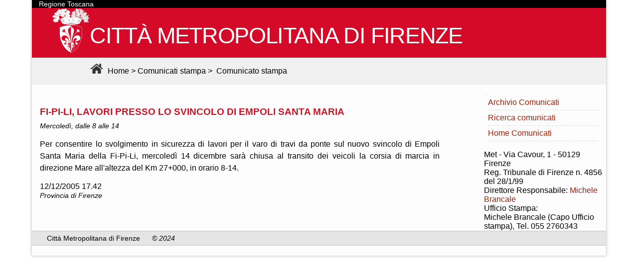

--- FILE ---
content_type: text/html
request_url: http://met.provincia.fi.it/comunicati/comunicato.asp?id=25411
body_size: 6954
content:

<!doctype html>
<html lang="it"  xmlns:fb="http://www.facebook.com/2008/fbml" xmlns:og="http://opengraphprotocol.org/schema/">
<head>
<meta http-equiv="Content-Type" content="text/html; charset=iso-8859-1" />
<meta http-equiv="Content-Language" content="it" />
<link rel="start" href="http://met.cittametropolitana.fi.it"/>
<title>Citt&agrave; Metropolitana di Firenze - Archivio comunicati stampa</title>
<meta name="Keywords" content="Met, Citt&agrave; Metropolitana, Firenze, Citt&agrave; Metropolitana di Firenze, Sito Ufficiale, comunicati stampa, stampa, comunicati, notizie" />
<meta name="Description" content="Sito ufficiale della Citt&agrave; Metropolitana di Firenze. Comunicati Stampa" />

<link rel="stylesheet" type="text/css" href="http://server-nt.provincia.fi.it/conoscenza/css/headerp.css" media="all" />
<link rel="stylesheet" type="text/css" href="http://server-nt.provincia.fi.it/conoscenza/css/conoscenza.css" media="all" />
<!--<link href="https://fonts.googleapis.com/css?family=Titillium+Web" rel="stylesheet"> -->
<style>
@font-face {
font-family: Titillium Web;
src: url(/fonts/TitilliumWeb-Regular.ttf);
}
html{ margin: 0px;  padding:0;   font-size: 100%;}

body{margin:0px; /*font: Georgia, "Times New Roman", Times, serif;*/font-family: 'Titillium Web', sans-serif;  padding:0;}
/*#testata {background: url(http://server-nt.provincia.fi.it/conoscenza/img/sfondoM3.jpg) no-repeat scroll top;	}*/
#testata{background:#D50A28;url(../images/Logo-BN90.png) no-repeat scroll top;}
		@media (max-width: 767px) {
			#testata {
				background-size: 768px auto;
			}
		}
		@media (max-width: 359px) {
			#testata {
				background-size: 360px auto;
			}
		}
#testata .home-link {
    color: #141412;    display: block;  margin: 0px auto;  max-width: 1080px;   /*min-height: 190px; */ height: 100px; overflow: hidden;  padding: 0px 20px 20px 30px;  text-decoration: none; width: 100%;
}
/*.site-title {
    text-transform: uppercase; font-size: 50px;font-weight: 700; letter-spacing: -0.03em;text-shadow: 2px 2px 6px #E0E0E0; font-family: "PT Sans",sans-serif; padding: 58px 0px 10px 15px;}
h1 { font-size: 48px; margin: 33px 0px;}*/
.site-title {font-family: 'Titillium Web', sans-serif; text-transform: uppercase; font-size: 2.8rem;font-weight: 500; letter-spacing: -0.03em; padding: 0px 0px 10px 15px; color:#FFF;}
#wrapper {    position: relative;  max-width: 1152px;  margin: 0px auto; box-shadow: 0px 0px 6px #B4B4B4; background: none repeat scroll 0% 0% #FDFDFD; overflow: hidden;}

#briciola { background-color: #F0F0F0;  margin: 0px auto;  max-width: 1600px;   width: 100%;
    min-height: 40px; margin:-20px /*0px*/ auto 20px auto; padding: .15em 0 .7em 7.0em; vertical-align:middle;
}
#briciola a:link{color:#000;  text-decoration:none;}
#briciola a:visited{color:#000;  text-decoration:none;}
#briciola a:hover{color:#fff; background-color:#000; text-decoration:none;}
#briciola img{padding:10px 5px 0px; height:}

.titCM{color:#141412;font-size:120%;text-shadow: 2px 2px 6px #E0E0E0;
    font-family: "PT Sans",sans-serif;}

a:link{color:#bc1625; text-decoration:none;}
a:visited{color:#bc1625; text-decoration:none;}
a:hover{text-decoration:underline;}

.titolodx {color: #333; background: #fdfdfd; font-family: "PT Sans", sans-serif;  margin: 0; font-size: .813px;    font-weight: bold; letter-spacing: 1px; text-transform: uppercase;}

#comunicati { width: 69.65%;float: left;padding-left:1em; }

#comunicati ul{list-style: none;}
#comunicati li{margin:.5em 0 1em 0;border-bottom: #d9d9d9 1px dashed;line-height:1.5em;}
#comunicati em{font-size: 90%;}
#sidebar {   width: 20.58%;float: right; margin:0 .5em 0 0;}
#sidebar a:link, a:visited{color: #9e1f03; text-decoration:none;}
#sidebar a:hover{color: #1E4052;    text-decoration: underline;    background: #FFFFFF;}
#sidebar li { margin: 0;border-bottom: #d9d9d9 1px dashed; line-height: 30px;}
#sidebar a:hover{color: #1E4052;    text-decoration: underline;    background: #FFFFFF;}
#sidebar ul {margin:0 .5em 0 -2em;    list-style: none;}
#footer {font-size: 90%; line-height: 28px; margin-bottom: 20px; width: 100%; clear: both; margin-top: 0;}
#footer p {height: auto !important; min-height: 28px; padding: 0 0 0 30px; background-color: #E5E5E5;border-bottom: solid 1px #c5c5c5;border-top: solid 1px #c5c5c5;}
#regione{ background-color:#000; color:#FFF; height:1.2; font-size:90%; padding-left:1em;font-family: 'Titillium Web', sans-serif;}
</style>

<style type="text/css" media="all">
<!--
@import url("nuovi.css");
-->
</style>
</head>
<body>

<div id="wrapper">

<!-- testata -->
<!-- <div id="testata">
<a class="home-link" rel="home" title="Città Metropolitana di Firenze" href="http://www.cittametropolitana.fi.it/">
    <h1 class="site-title">Città Metropolitana di Firenze</h1></a> -->
<div id="testata">
<div id="regione">Regione Toscana</div>
<a class="home-link" rel="home" title="Città Metropolitana di Firenze" href="http://www.cittametropolitana.fi.it/"><img src="../images/Logo-BN90.png" alt ="Città Metropolitana di Firenze" style="border:0; float:left; " />
    <h1 class="site-title">CITT&Agrave; METROPOLITANA DI FIRENZE</h1></a>
	<div id="briciola"><a href="http://www.cittametropolitana.fi.it/"><img src="img/home.png" alt ="Home" style="border:0; " />&nbsp;Home</a>&nbsp;&gt;&nbsp;<a href="d.asp" >Comunicati stampa</a>&nbsp;&gt;&nbsp;
	<span class="pagina">Comunicato stampa</span>	&nbsp;
</div>
</div>
<!-- fine testata -->
<section id="comunicati">
 <p><p><strong style='color:#c81627; font-size:120%; line-height:2em;'>FI-PI-LI,  LAVORI PRESSO LO SVINCOLO DI EMPOLI SANTA MARIA</strong><br><em>Mercoled&#236;, dalle 8 alle 14</em></p><p align='justify' style='line-height:1.5em;'>Per consentire lo svolgimento in sicurezza di lavori per il varo di travi da ponte sul nuovo svincolo di Empoli Santa Maria della Fi-Pi-Li, mercoled&#236; 14 dicembre sar&#224; chiusa al transito dei veicoli la corsia di marcia in direzione Mare all'altezza del Km 27+000, in orario 8-14.</p><div id='bloccoImmaginiExtra'></div>12/12/2005 17.42<br><em>Provincia di Firenze</em><p></p>    
</p>
      
 


</section>
<section id="sidebar">
<div class="titolodx"> Indice </div>
<ul>
<li><a href="archivio.asp" > Archivio Comunicati </a></li>
<li><a href="ricerca.asp" > Ricerca comunicati</a></li>
<li><a href="d.asp" >Home Comunicati</a></li>
</ul>
<br>                <span class="tiny">
	  Met - Via Cavour, 1 - 50129 Firenze<br />
	  Reg. Tribunale di Firenze n. 4856 del 28/1/99<br>
	  Direttore Responsabile: <a href="mailto:michele.brancale@cittametropolitana.fi.it">Michele Brancale</a><br>
          
Ufficio Stampa:<br>
	Michele Brancale (Capo Ufficio stampa), Tel. 055 2760343
</section>
<div id="footer"><p>Citt&agrave; Metropolitana di Firenze<em><em> &copy; 2024</em></p></div>
</div>

</body>

</html>

